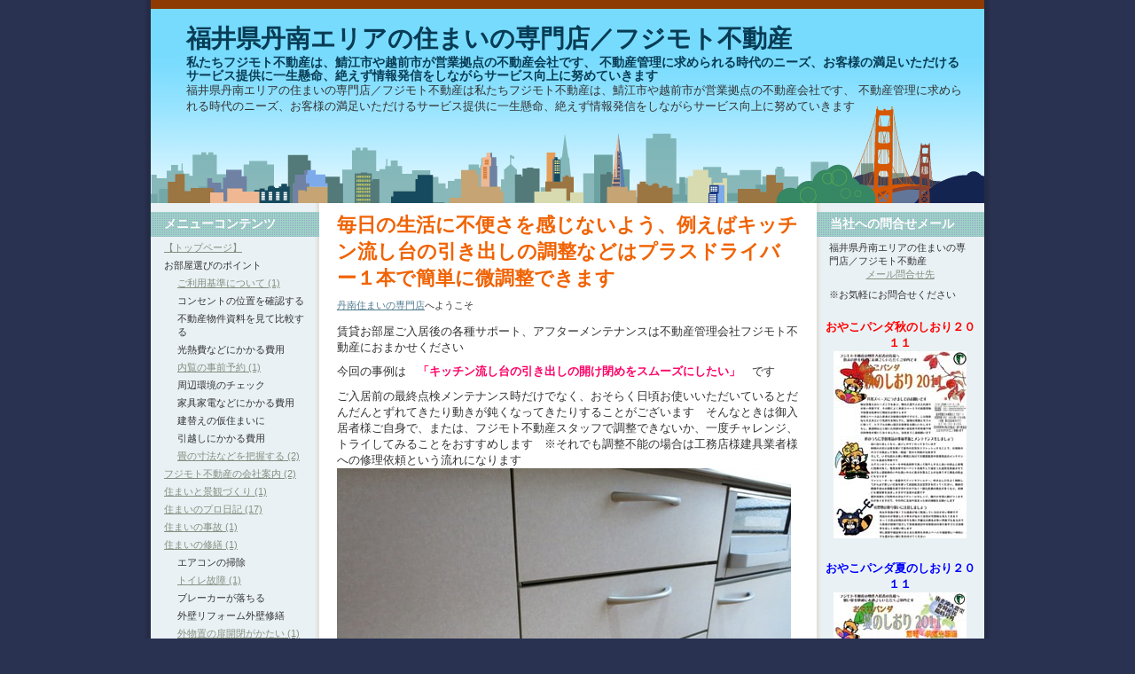

--- FILE ---
content_type: text/html
request_url: http://fujimotofudousan.com/2g8bajpnoe.html
body_size: 50941
content:
<!DOCTYPE html PUBLIC "-//W3C//DTD XHTML 1.0 Transitional//EN"
    "http://www.w3.org/TR/xhtml1/DTD/xhtml1-transitional.dtd">
<html xmlns="http://www.w3.org/1999/xhtml" xml:lang="ja" lang="ja">
<head>
    <meta http-equiv="Content-Type" content="text/html; charset=UTF-8" />
<meta name="generator" content="Movable Type 4.23-ja" />
<link rel="stylesheet" href="http://fujimotofudousan.com/styles.css" type="text/css" />
<link rel="start" href="http://fujimotofudousan.com/" title="Home" />
<link rel="alternate" type="application/atom+xml" title="Recent Entries" href="http://fujimotofudousan.com/atom.xml" />
<script type="text/javascript" src="http://fujimotofudousan.com/mt.js"></script>



<!--グーグルアナリティクスの新タグをはる-->

<script type="text/javascript">

  var _gaq = _gaq || [];
  _gaq.push(['_setAccount', 'UA-27391916-1']);
  _gaq.push(['_trackPageview']);

  (function() {
    var ga = document.createElement('script'); ga.type = 'text/javascript'; ga.async = true;
    ga.src = ('https:' == document.location.protocol ? 'https://ssl' : 'http://www') + '.google-analytics.com/ga.js';
    var s = document.getElementsByTagName('script')[0]; s.parentNode.insertBefore(ga, s);
  })();

</script>
    <link rel="EditURI" type="application/rsd+xml" title="RSD" href="http://fujimotofudousan.com/rsd.xml" />
    <title>福井県丹南エリアの住まいの専門店／フジモト不動産</title>
    <meta name="description" content="フジモト不動産は福井県丹南エリアの住まいの専門店です" />
    <meta name="keywords" content="フジモト不動産,住まいの専門店,丹南,鯖江市,鯖江,越前市,不動産管理,管理サービス,不動産管理会社" />
</head>
<body id="mt-blog" class="mt-main-index layout-twt">
    <div id="container">
        <div id="container-inner">


            <div id="header">
    <div id="header-inner">
        <div id="header-content">






 <h1 id="header-name">福井県丹南エリアの住まいの専門店／フジモト不動産</h1>
 <h2 id="header-description"><a href="http://fujimotofudousan.com/" accesskey="1">私たちフジモト不動産は、鯖江市や越前市が営業拠点の不動産会社です、
不動産管理に求められる時代のニーズ、お客様の満足いただけるサービス提供に一生懸命、絶えず情報発信をしながらサービス向上に努めていきます</a></h2>
 <p>福井県丹南エリアの住まいの専門店／フジモト不動産は私たちフジモト不動産は、鯖江市や越前市が営業拠点の不動産会社です、
不動産管理に求められる時代のニーズ、お客様の満足いただけるサービス提供に一生懸命、絶えず情報発信をしながらサービス向上に努めていきます</p>





</div>
    </div>
</div>



            <div id="content">
                <div id="content-inner">


                    <div id="alpha">
                        <div id="alpha-inner">

                            
                            <div id="entry-51" class="entry-asset asset hentry">
    <div class="asset-header">
        <h2 class="asset-name entry-title"><a href="http://fujimotofudousan.com/syuzen/hikidashichosei/hikidashichosei.shtml" rel="bookmark">毎日の生活に不便さを感じないよう、例えばキッチン流し台の引き出しの調整などはプラスドライバー１本で簡単に微調整できます</a></h2>
        <div class="asset-meta">
            <span class="byline">
    
                <span class="vcard author"><a class="fn url" href="http://fujimotofudousan.com/">丹南住まいの専門店</a></span>へようこそ    
            </span>

            
            

        </div>
    </div>
    <div class="asset-content entry-content">

        <div class="asset-body">
            <p>賃貸お部屋ご入居後の各種サポート、アフターメンテナンスは不動産管理会社フジモト不動産におまかせください</p> <p>今回の事例は　<span style="color: rgb(255, 0, 102);"><strong>「キッチン流し台の引き出しの開け閉めをスムーズにしたい」</strong></span>　です</p> <p>ご入居前の最終点検メンテナンス時だけでなく、おそらく日頃お使いいただいているとだんだんとずれてきたり動きが鈍くなってきたりすることがございます　そんなときは御入居者様ご自身で、または、フジモト不動産スタッフで調整できないか、一度チャレンジ、トライしてみることをおすすめします　※それでも調整不能の場合は工務店様建具業者様への修理依頼という流れになります<img alt="キッチン流し台収納引き出し調整後" src="http://fujimotofudousan.com/assets_c/2015/10/267-thumb-512x384-99.jpg" width="512" height="384" class="mt-image-none" /></p><p>写真は実際に引き出し調整を行った修理調整後のキッチンです</p><p>４段ある引き出しのうち、１段目と２段目に問題がありました</p><p>症状としては、１段目の引き出しを手前に引き出すと、２段目の引き出しも一緒に手前に出てくる、というものです</p><p>引き出し同士の間隔がせまくなっていたのが原因ですが、おそらく普段使いをしているうちにずれてきたものと思われます</p>
        </div>



        <div class="asset-more-link">
            続きを読む: <a href="http://fujimotofudousan.com/syuzen/hikidashichosei/hikidashichosei.shtml#more" rel="bookmark">毎日の生活に不便さを感じないよう、例えばキッチン流し台の引き出しの調整などはプラスドライバー１本で簡単に微調整できます</a>
        </div>

    </div>
    <div class="asset-footer"></div>
</div>


                            
                            <div id="entry-50" class="entry-asset asset hentry">
    <div class="asset-header">
        <h2 class="asset-name entry-title"><a href="http://fujimotofudousan.com/sumaidiary/josetsugoods.shtml" rel="bookmark">北陸福井の冬季は雪対策の必需品、ママさんダンプやスコップ、車の雪落としなど除雪道具が収納できる賃貸お部屋を選びましょう</a></h2>
        <div class="asset-meta">
            <span class="byline">
    
                <span class="vcard author"><a class="fn url" href="http://fujimotofudousan.com/">丹南住まいの専門店</a></span>へようこそ    
            </span>

            
            

        </div>
    </div>
    <div class="asset-content entry-content">

        <div class="asset-body">
            <p>２０１５年２月１０日（火曜）の朝のフジモト不動産のお店前駐車場の積雪の様子を写真撮影しました</p> <p><img alt="鯖江市東鯖江２丁目フジモト不動産の積雪状況２０１５年２月１０日" src="http://fujimotofudousan.com/assets_c/2015/02/061-thumb-512x384-93.jpg" width="512" height="384" class="mt-image-none" /></p> <p>一晩で２０センチ超の雪が降り積もりました　例年１２月から３月まで雪が降ることがあるため、車のタイヤも冬用のものにはきかえます</p> <p><img alt="鯖江市東鯖江２丁目フジモト不動産の積雪状況２０１５年２月１０日－３" src="http://fujimotofudousan.com/assets_c/2015/02/062-thumb-512x384-97.jpg" width="512" height="384" class="mt-image-none" /></p><p>いつもですと、雪の予報が出たときは、お店駐車場の融雪装置をつけて閉店するのですが、今日は２月、もうすぐ３月、という甘い考えで、大雪警報が出ていましたが、山沿いだけだろう、きっと平野部は大したことはないだろう、と思い、融雪装置は開栓しませんでした　今朝出社しましたら、融雪装置は冷え込んで凍り付いていましたのですぐには作動できませんでしたので、すっかり雪で埋まったお客様用駐車場スペースを社長と交代でママさんダンプで雪かき作業を行いました</p> <p><img alt="鯖江市東鯖江２丁目フジモト不動産の積雪状況２０１５年２月１０日－２" src="http://fujimotofudousan.com/assets_c/2015/02/059-thumb-512x384-95.jpg" width="512" height="384" class="mt-image-none" /></p> <p>雪かき作業には写真にうつっている赤い物体、ママさんダンプが大活躍です　鯖江市内の賃貸お部屋探しのお客様からいただく多い質問にも、冬の除雪体制や、除雪道具やタイヤ保管のできる収納のことなどが聞かれます　<span style="color: rgb(0, 0, 255);"><strong>サンルーム付きのお部屋や駐車場融雪付きのお部屋、外物置付きのお部屋が北陸福井の冬を快適に過ごすことができる重要ポイントであることは間違いありません</strong></span></p> <p><strong>お住まいの賃貸お部屋の除雪は、基本的には、各自除雪道具をご用意いただき、ご自身の駐車スペース周辺や玄関廻りなど雪かきしていただくこととなっておりますので、よろしくお願いいたします</strong></p>
        </div>



    </div>
    <div class="asset-footer"></div>
</div>


                            
                            <div id="entry-49" class="entry-asset asset hentry">
    <div class="asset-header">
        <h2 class="asset-name entry-title"><a href="http://fujimotofudousan.com/sumaidiary/retrostyle.shtml" rel="bookmark">シャンプードレッサーとは異なる存在感は昭和レトロな洗面ボールのある賃貸暮らし、「メゾン石田上」で仮住まいはじめてみませんか</a></h2>
        <div class="asset-meta">
            <span class="byline">
    
                <span class="vcard author"><a class="fn url" href="http://fujimotofudousan.com/">丹南住まいの専門店</a></span>へようこそ    
            </span>

            
            

        </div>
    </div>
    <div class="asset-content entry-content">

        <div class="asset-body">
            <p><img alt="メゾン石田上２０２号の洗面ボール" src="http://fujimotofudousan.com/assets_c/2015/02/253-thumb-512x384-90.jpg" width="512" height="384" class="mt-image-none" /></p><p>こんにちは</p><p>私どもは福井県鯖江市で賃貸不動産の管理仲介業務を主として行っている不動産会社、フジモト不動産です</p><p>昭和５４年から鯖江インター近くの鯖江市東鯖江２丁目にお店を構えて３５年になりますが、今日ご紹介の写真は、平成になる前の昭和６０年代に建築された６世帯の賃貸アパートの一室になります</p><p><strong>手洗い器とむき出し配管、小さい鏡と収納が分離して壁に設置してあるだけのシンプル過ぎるスタイルです</strong></p><p>洗顔や歯磨きなど洗面台で行う日常動作を思い浮かべてみますが、ものが一時的に置けそうにない不安もありますが、なんとなく昭和レトロな雰囲気があり、使用状態も悪くなかったので、今回壁床内装材を貼りかえ工事を行う中でも、あえてもともとあったまま残すことになりました</p>
        </div>



        <div class="asset-more-link">
            続きを読む: <a href="http://fujimotofudousan.com/sumaidiary/retrostyle.shtml#more" rel="bookmark">シャンプードレッサーとは異なる存在感は昭和レトロな洗面ボールのある賃貸暮らし、「メゾン石田上」で仮住まいはじめてみませんか</a>
        </div>

    </div>
    <div class="asset-footer"></div>
</div>


                            
                            <div id="entry-48" class="entry-asset asset hentry">
    <div class="asset-header">
        <h2 class="asset-name entry-title"><a href="http://fujimotofudousan.com/syuzen/sotomonooki/monookimente.shtml" rel="bookmark">冬用タイヤ保管などに使用可能な賃貸お部屋に備付の外物置は、定期的に扉などを動かしたり油差しメンテナンスを行うことをおすすめします</a></h2>
        <div class="asset-meta">
            <span class="byline">
    
                <span class="vcard author"><a class="fn url" href="http://fujimotofudousan.com/">丹南住まいの専門店</a></span>へようこそ    
            </span>

            
            

        </div>
    </div>
    <div class="asset-content entry-content">

        <div class="asset-body">
            <p><span style="color: rgb(204, 0, 0);"><strong>「タイヤ交換をしようと思って、久しぶりに外物置を開けようとしたら、あけにくくて困っています」</strong></span>と管理中の賃貸お部屋にお住まいのお客様からお電話をいただき、業者様に手配する前に状況確認のため、まずは現場確認させていただきました</p> <p><img alt="外物置の扉開閉がかたいときは油差ししてみよう" src="http://fujimotofudousan.com/assets_c/2014/03/238-thumb-512x384-88.jpg" width="512" height="384" class="mt-image-none" /></p><p>折戸タイプの収納扉のその物置は、両手で扉を持ち上げながら動かそうとしてもひっかかりがあり、ガガガ、ゴゴゴ、とものすごい摩擦音がしました</p>
        </div>



        <div class="asset-more-link">
            続きを読む: <a href="http://fujimotofudousan.com/syuzen/sotomonooki/monookimente.shtml#more" rel="bookmark">冬用タイヤ保管などに使用可能な賃貸お部屋に備付の外物置は、定期的に扉などを動かしたり油差しメンテナンスを行うことをおすすめします</a>
        </div>

    </div>
    <div class="asset-footer"></div>
</div>


                            
                            <div id="entry-47" class="entry-asset asset hentry">
    <div class="asset-header">
        <h2 class="asset-name entry-title"><a href="http://fujimotofudousan.com/sumaikuhu/tsupparibou.shtml" rel="bookmark">つっぱり棒を下足箱に活用、傘をちょっとかけたりすることができるのはアイディア、子育てファミリー世帯の賃貸生活にも応用できるステキな発想を見つけました</a></h2>
        <div class="asset-meta">
            <span class="byline">
    
                <span class="vcard author"><a class="fn url" href="http://fujimotofudousan.com/">丹南住まいの専門店</a></span>へようこそ    
            </span>

            
            

        </div>
    </div>
    <div class="asset-content entry-content">

        <div class="asset-body">
            <p><img alt="つっぱり棒で傘保管のサムネール画像" src="http://fujimotofudousan.com/assets_c/2014/01/542-thumb-480x360-83.jpg" width="480" height="360" class="mt-image-none" /></p> <p>お客様宅をご訪問した際、その玄関先にてつっぱり棒のアイディアを見つけました</p>
        </div>



        <div class="asset-more-link">
            続きを読む: <a href="http://fujimotofudousan.com/sumaikuhu/tsupparibou.shtml#more" rel="bookmark">つっぱり棒を下足箱に活用、傘をちょっとかけたりすることができるのはアイディア、子育てファミリー世帯の賃貸生活にも応用できるステキな発想を見つけました</a>
        </div>

    </div>
    <div class="asset-footer"></div>
</div>


                            
                            <div id="entry-46" class="entry-asset asset hentry">
    <div class="asset-header">
        <h2 class="asset-name entry-title"><a href="http://fujimotofudousan.com/sumaichintai/sabaecustomizechintai.shtml" rel="bookmark">季節を問わずニーズの多い鯖江貸家探しのお客様向けに、月々安く借りることができる貸家借家はフジモト不動産のカスタマイズ賃貸をぜひご利用ご活用ください</a></h2>
        <div class="asset-meta">
            <span class="byline">
    
                <span class="vcard author"><a class="fn url" href="http://fujimotofudousan.com/">丹南住まいの専門店</a></span>へようこそ    
            </span>

            
            

        </div>
    </div>
    <div class="asset-content entry-content">

        <div class="asset-body">
            <p><span style="color: rgb(204, 0, 0);"><strong>「空家の管理が大変」「当面使う予定のない所有空家を貸したい」</strong></span>お客様からフジモト不動産に不動産の有効活用についてご相談が入ります</p> <p>人の住まなくなった住宅のお手入れとしては、定期的に窓などを開閉して空気の入れ替えを行ったり、敷地内の庭木のお手入れ、草むしりなどを行うことが挙げられます</p> <p>所有者様によっては、お金はあまりかけずに、つまり、大きな改修リフォーム工事をせずに現状のままで借りていただけるお客様がいらっしゃるととてもうれしい、というお気持ちをお持ちの方もいらっしゃいます</p> <p><span style="background-color: rgb(255, 255, 0);"><strong>現状渡しで借りていただいて、現状のまま解約していただく</strong></span>、という基本的にシンプルな考えに基づいているので、借り希望者様におかれましてもある程度の覚悟が必要になってきます</p> <p>ご入居お引越しまでに一通り生活に支障があるかないかの確認や手配が必要となる可能性もありますし、ご入居後ゆっくり少しずつ自分たちに合った生活空間をつくりあげていくことが好きな方にもおすすめです</p>
        </div>



        <div class="asset-more-link">
            続きを読む: <a href="http://fujimotofudousan.com/sumaichintai/sabaecustomizechintai.shtml#more" rel="bookmark">季節を問わずニーズの多い鯖江貸家探しのお客様向けに、月々安く借りることができる貸家借家はフジモト不動産のカスタマイズ賃貸をぜひご利用ご活用ください</a>
        </div>

    </div>
    <div class="asset-footer"></div>
</div>


                            
                            <div id="entry-45" class="entry-asset asset hentry">
    <div class="asset-header">
        <h2 class="asset-name entry-title"><a href="http://fujimotofudousan.com/fujimotochintainagare/taikyotejyun/keiyakukaiyakutetsuzuki.shtml" rel="bookmark">賃貸お部屋を退去したい解約したい場合の諸手続き注意事項はお手元に保管されています建物賃貸借契約書等をご覧いただき、不動産賃貸管理会社フジモト不動産まで遅くともお引越し日の１ヶ月前までにご連絡ご通知ください</a></h2>
        <div class="asset-meta">
            <span class="byline">
    
                <span class="vcard author"><a class="fn url" href="http://fujimotofudousan.com/">丹南住まいの専門店</a></span>へようこそ    
            </span>

            
            

        </div>
    </div>
    <div class="asset-content entry-content">

        <div class="asset-body">
            <p>フジモト不動産管理の賃貸物件をご利用くださいましてまことにありがとうございます</p> <p><span style="color: rgb(0, 0, 255);"><strong>解約手続きについて手順および注意事項をまとめましたのでご覧ください</strong></span><br /> なお、ご入居者様に契約時にお渡ししております建物賃貸借契約書および住まいのしおりを改めてご参照くださいますようよろしくお願いいたします</p> <p><strong>契約中の賃貸お部屋を退去する場合</strong>は、<span style="color: rgb(255, 0, 0);"><strong>退去予定日の遅くとも１ヶ月前までに</strong></span>解約通知をフジモト不動産に<span style="color: rgb(255, 0, 0);"><strong>はがきや封書などの文書で連絡</strong></span>してください（なお、文書提出した旨の電話連絡なども合わせていただけますとスムーズです</p> <table width="512" border="0" cellpadding="1" cellspacing="1">     <tbody>         <tr>             <td rowspan="2"><img alt="" src="http://fujimotofudousan.com/oshiete.jpg" width="200" height="100" class="mt-image-none" /></td>             <td rowspan="2"><p><span style="color: rgb(204, 0, 0);"><strong>現在入居している賃貸お部屋の引越しを考えています</strong></span></p>             <p><span style="color: rgb(204, 0, 0);"><strong>退去解約に関する手続きを教えてください</strong></span></p></td>         </tr>         <tr>         </tr>     </tbody> </table><p>お引越し予定が決まりましたら、速やかにフジモト不動産までまずはお電話ください</p>
        </div>



        <div class="asset-more-link">
            続きを読む: <a href="http://fujimotofudousan.com/fujimotochintainagare/taikyotejyun/keiyakukaiyakutetsuzuki.shtml#more" rel="bookmark">賃貸お部屋を退去したい解約したい場合の諸手続き注意事項はお手元に保管されています建物賃貸借契約書等をご覧いただき、不動産賃貸管理会社フジモト不動産まで遅くともお引越し日の１ヶ月前までにご連絡ご通知ください</a>
        </div>

    </div>
    <div class="asset-footer"></div>
</div>


                            
                            <div id="entry-44" class="entry-asset asset hentry">
    <div class="asset-header">
        <h2 class="asset-name entry-title"><a href="http://fujimotofudousan.com/sumaidiary/waternigoru.shtml" rel="bookmark">アパートお部屋にて蛇口から出る水が濁っていたり赤水が出る場合は上水道洗管作業によることが考えられますのでしばらく水を出して流していると濁り解消されることが多いようです</a></h2>
        <div class="asset-meta">
            <span class="byline">
    
                <span class="vcard author"><a class="fn url" href="http://fujimotofudousan.com/">丹南住まいの専門店</a></span>へようこそ    
            </span>

            
            

        </div>
    </div>
    <div class="asset-content entry-content">

        <div class="asset-body">
            <p><span style="color: rgb(204, 0, 0);"><strong>「昨晩と今朝、水道の水がにごっているのですが」</strong></span>とフジモト不動産管理の賃貸お部屋にお住まいのお客様からお問合せのお電話をいただきました　お問合せありがとうございます</p>
<p>近隣で火災等の消火活動があった場合や融雪等、大量に水が使用された場合のほか、上水道洗管作業により生じることも考えられました</p>
<p>鯖江市役所上水道課のホームページを確認しましたところ、上水道洗管作業のお知らせがあり、お客様の申し出られた日時と同時期に洗管作業実施していることが分かりました</p>
<p>以下、上水道洗管作業のお知らせを一部抜粋してご紹介いたします</p>
<blockquote>
<p>衛生的でおいしい水をお届けできるよう例年行っております洗管作業を、下記日程で実施しますのでご協力をお願いします</p>
<p>実施日の作業中から翌日にかけて、赤水・濁水等が出ることがありますのでご注意ください（断水はしません）</p>
<p>受水槽を設けて給水を受けている人は、バルブを閉めるなどして、受水槽に赤水・濁水が入らないようご注意ください</p>
<p>洗管作業予定時間は午後１１時から翌日の午前４時頃までです</p>
</blockquote>

        </div>



        <div class="asset-more-link">
            続きを読む: <a href="http://fujimotofudousan.com/sumaidiary/waternigoru.shtml#more" rel="bookmark">アパートお部屋にて蛇口から出る水が濁っていたり赤水が出る場合は上水道洗管作業によることが考えられますのでしばらく水を出して流していると濁り解消されることが多いようです</a>
        </div>

    </div>
    <div class="asset-footer"></div>
</div>


                            
                            <div id="entry-43" class="entry-asset asset hentry">
    <div class="asset-header">
        <h2 class="asset-name entry-title"><a href="http://fujimotofudousan.com/sumaidiary/airconchange.shtml" rel="bookmark">エアコンが効かない場合は不動産管理会社フジモト不動産までご連絡ください、修理修繕にて対応させていただき修理不能の場合は交換手配となります</a></h2>
        <div class="asset-meta">
            <span class="byline">
    
                <span class="vcard author"><a class="fn url" href="http://fujimotofudousan.com/">丹南住まいの専門店</a></span>へようこそ    
            </span>

            
            

        </div>
    </div>
    <div class="asset-content entry-content">

        <div class="asset-body">
            <p><strong>アパートの部屋についているエアコンを新しいものに取り替えてほしい</strong>、と入居希望のお客様また現に入居中のお客様からお問い合わせを受けることがあります</p><p>電気料金のことや省エネのこと、シーズンごとにそうじお手入れを行っているけれど効きが悪い感じがする、といったお話をいただくことがあります</p>
        </div>



        <div class="asset-more-link">
            続きを読む: <a href="http://fujimotofudousan.com/sumaidiary/airconchange.shtml#more" rel="bookmark">エアコンが効かない場合は不動産管理会社フジモト不動産までご連絡ください、修理修繕にて対応させていただき修理不能の場合は交換手配となります</a>
        </div>

    </div>
    <div class="asset-footer"></div>
</div>


                            
                            <div id="entry-41" class="entry-asset asset hentry">
    <div class="asset-header">
        <h2 class="asset-name entry-title"><a href="http://fujimotofudousan.com/sumaidiary/futonassyuku.shtml" rel="bookmark">人生初めてふとん圧縮袋を使用し悪戦苦闘の末、チャック締めに便利なスライダーを使って効率よく収納作業完了した今回の衣替えシーズンです</a></h2>
        <div class="asset-meta">
            <span class="byline">
    
                <span class="vcard author"><a class="fn url" href="http://fujimotofudousan.com/">丹南住まいの専門店</a></span>へようこそ    
            </span>

            
            

        </div>
    </div>
    <div class="asset-content entry-content">

        <div class="asset-body">
            <p>衣替えシーズンが到来し、普段使わない夏物ふとん類と座布団を押入れに片付けました</p> <p><img alt="スライダーを使ってふとん圧縮袋のチャック締めが簡単作業になりました" src="http://fujimotofudousan.com/assets_c/2012/10/IMG_5006-thumb-512x384-79.jpg" width="512" height="384" class="mt-image-none" /></p> <p>ふとん圧縮袋は実は初めて使いましたが、二重のチャック締めには大変苦労しました　使い古しのもののほかに新しく買ってきたふとん圧縮袋には、スライダーと呼ばれる便利なグッズがついていました　スライダーを使うとチャック締めが簡単で女性ひとりでも充分スピーディに作業をすすめることができました</p> <p><img alt="ふとん圧縮袋使用に強い味方スライダー" src="http://fujimotofudousan.com/assets_c/2012/10/IMG_5005-thumb-512x384-81.jpg" width="512" height="384" class="mt-image-none" /></p> <p>ちょうど雰囲気でいうと、固くてぶあつい柑橘系の皮むきについてくるひよこの形をしたプラスチックのカッターナイフ、ひよこのくちばしで皮に切り込みを入れるもの似ているように感じました</p><p>住まいに関するいろいろなこと、試行錯誤しながらシンプルに楽しく居心地のよい空間にしていきたいですね&nbsp;</p>
        </div>



        <div class="asset-more-link">
            続きを読む: <a href="http://fujimotofudousan.com/sumaidiary/futonassyuku.shtml#more" rel="bookmark">人生初めてふとん圧縮袋を使用し悪戦苦闘の末、チャック締めに便利なスライダーを使って効率よく収納作業完了した今回の衣替えシーズンです</a>
        </div>

    </div>
    <div class="asset-footer"></div>
</div>




                            <div class="content-nav">
                                <a href="http://fujimotofudousan.com/archives.html">アーカイブ</a>
                            </div>


                        </div>
                    </div>


                    <div id="beta">
    <div id="beta-inner">


    
    <!--カテゴリモジュールをメニューコンテンツとして利用します-->

<div class="widget-archive widget-archive-category widget">
    <h3 class="widget-header">メニューコンテンツ</h3>
    <div class="widget-content"><a href="http://fujimotofudousan.com/">【トップページ】</a><br />
    
        
        <ul class="widget-list">
        
        
            <li class="widget-list-item">お部屋選びのポイント
        
        
        
        <ul class="widget-list">
        
        
            <li class="widget-list-item"><a href="http://fujimotofudousan.com/point/occupancystandards/" title="フジモト不動産ホームページ掲載物件のご利用にあたりお読みください">ご利用基準について (1)</a>
        
        
            </li>
        
    
        
        
            <li class="widget-list-item">コンセントの位置を確認する
        
        
            </li>
        
    
        
        
            <li class="widget-list-item">不動産物件資料を見て比較する
        
        
            </li>
        
    
        
        
            <li class="widget-list-item">光熱費などにかかる費用
        
        
            </li>
        
    
        
        
            <li class="widget-list-item"><a href="http://fujimotofudousan.com/point/nairanyoyaku/" title="希望物件の内覧には事前予約が便利です">内覧の事前予約 (1)</a>
        
        
            </li>
        
    
        
        
            <li class="widget-list-item">周辺環境のチェック
        
        
            </li>
        
    
        
        
            <li class="widget-list-item">家具家電などにかかる費用
        
        
            </li>
        
    
        
        
            <li class="widget-list-item">建替えの仮住まいに
        
        
            </li>
        
    
        
        
            <li class="widget-list-item">引越しにかかる費用
        
        
            </li>
        
    
        
        
            <li class="widget-list-item"><a href="http://fujimotofudousan.com/point/size/" title="畳や窓などの寸法をはかりましょう">畳の寸法などを把握する (2)</a>
        
        
            </li>
        
        </ul>
        
    
            </li>
        
    
        
        
            <li class="widget-list-item"><a href="http://fujimotofudousan.com/aboutus/" title="フジモト不動産の会社案内">フジモト不動産の会社案内 (2)</a>
        
        
            </li>
        
    
        
        
            <li class="widget-list-item"><a href="http://fujimotofudousan.com/sumaikeikan/" title="さばえ菜花など地域の景観づくりや後世に残していきたいさばえ風景などをご紹介します">住まいと景観づくり (1)</a>
        
        
            </li>
        
    
        
        
            <li class="widget-list-item"><a href="http://fujimotofudousan.com/sumaidiary/" title="フジモト不動産スタッフが住まいについて語ります">住まいのプロ日記 (17)</a>
        
        
            </li>
        
    
        
        
            <li class="widget-list-item"><a href="http://fujimotofudousan.com/jikoboushi/" title="住まいの事故事例と安心安全を考える">住まいの事故 (1)</a>
        
        
            </li>
        
    
        
        
            <li class="widget-list-item"><a href="http://fujimotofudousan.com/syuzen/" title="住まいの修繕事例を紹介します">住まいの修繕 (1)</a>
        
        
        
        <ul class="widget-list">
        
        
            <li class="widget-list-item">エアコンの掃除
        
        
            </li>
        
    
        
        
            <li class="widget-list-item"><a href="http://fujimotofudousan.com/syuzen/wc/" title="トイレの水が止まらない、トイレの水の流れが悪いなど故障かなと思われる事例をご紹介します">トイレ故障 (1)</a>
        
        
            </li>
        
    
        
        
            <li class="widget-list-item">ブレーカーが落ちる
        
        
            </li>
        
    
        
        
            <li class="widget-list-item">外壁リフォーム外壁修繕
        
        
            </li>
        
    
        
        
            <li class="widget-list-item"><a href="http://fujimotofudousan.com/syuzen/sotomonooki/" title="ご入居中の賃貸お部屋に備付の外物置はときどき油差しを行いましょう">外物置の扉開閉がかたい (1)</a>
        
        
            </li>
        
    
        
        
            <li class="widget-list-item"><a href="http://fujimotofudousan.com/syuzen/hikidashichosei/">引き出しの調整 (1)</a>
        
        
            </li>
        
    
        
        
            <li class="widget-list-item"><a href="http://fujimotofudousan.com/syuzen/water/" title="水道の水が濁る、赤水が出る場合は上水道洗管作業によることがあります">水がにごる (1)</a>
        
        
            </li>
        
    
        
        
            <li class="widget-list-item">消火器の点検
        
        
            </li>
        
    
        
        
            <li class="widget-list-item"><a href="http://fujimotofudousan.com/syuzen/keyerror/" title="玄関の鍵が回りにくい場合は">玄関鍵が回りにくい (1)</a>
        
        
            </li>
        
        </ul>
        
    
            </li>
        
    
        
        
            <li class="widget-list-item">住まいの税金
        
        
        
        <ul class="widget-list">
        
        
            <li class="widget-list-item">固定資産税
        
        
            </li>
        
        </ul>
        
    
            </li>
        
    
        
        
            <li class="widget-list-item"><a href="http://fujimotofudousan.com/toriatsukaisetumei/" title="住まいの付帯設備は取扱説明書の通り正しく使用してください">住まいの設備の使い方 (1)</a>
        
        
            </li>
        
    
        
        
            <li class="widget-list-item"><a href="http://fujimotofudousan.com/bousai/" title="鯖江市で安心安全な暮らしに関する情報をお知らせします">住まいの防災 (1)</a>
        
        
            </li>
        
    
        
        
            <li class="widget-list-item"><a href="http://fujimotofudousan.com/sumaichintai/" title="一戸建ての空家を貸したい場合の諸手続きについてフジモト不動産に相談ください">住まい家を貸したい (3)</a>
        
        
            </li>
        
    
        
        
            <li class="widget-list-item"><a href="http://fujimotofudousan.com/sumaikuhu/" title="ちょっとしたひと工夫で快適賃貸ライフの事例ご紹介">住まい暮らしの工夫 (2)</a>
        
        
            </li>
        
    
        
        
            <li class="widget-list-item">共同生活のルール
        
        
        
        <ul class="widget-list">
        
        
            <li class="widget-list-item"><a href="http://fujimotofudousan.com/chintairule/pandashiori/" title="住まいに関するお知らせ">おやこパンダ季節のしおり (3)</a>
        
        
            </li>
        
    
        
        
            <li class="widget-list-item"><a href="http://fujimotofudousan.com/chintairule/gomidashi/" title="ゴミの出し方についての決まりなどの紹介です">ゴミの出し方について (2)</a>
        
        
            </li>
        
    
        
        
            <li class="widget-list-item"><a href="http://fujimotofudousan.com/chintairule/kyouyoubu/" title="共用部分の使用ルール">共用部分の使用について (1)</a>
        
        
            </li>
        
    
        
        
            <li class="widget-list-item"><a href="http://fujimotofudousan.com/chintairule/mudanparking/" title="違法駐車や無断駐車について">無断駐車について (1)</a>
        
        
            </li>
        
    
        
        
            <li class="widget-list-item"><a href="http://fujimotofudousan.com/chintairule/ketsurokabi/" title="結露は、こまめな換気で防止することができます">結露やカビの防止について (1)</a>
        
        
            </li>
        
    
        
        
            <li class="widget-list-item">騒音について
        
        
            </li>
        
        </ul>
        
    
            </li>
        
    
        
        
            <li class="widget-list-item"><a href="http://fujimotofudousan.com/tochibaibai/" title="土地の売買取引に関すること">土地売買のこと (1)</a>
        
        
            </li>
        
    
        
        
            <li class="widget-list-item"><a href="http://fujimotofudousan.com/lifekaden/" title="一人暮らしや二人暮らしに最適な家電のある暮らしをご提案いたします">暮らしの家電 (1)</a>
        
        
            </li>
        
    
        
        
            <li class="widget-list-item">賃貸入居更新解約の流れ
        
        
        
        <ul class="widget-list">
        
        
            <li class="widget-list-item"><a href="http://fujimotofudousan.com/fujimotochintainagare/taikyotejyun/" title="退去時の手順および注意事項をご覧ください">賃貸お部屋退去時の手順および注意事項 (1)</a>
        
        
            </li>
        
        </ul>
        
    
            </li>
        
        </ul>
        
    
    </div>
</div>

<table border="0" cellspacing="1" cellpadding="1" width="180" align="center">
    <tbody>
        <tr>
            <td style="text-align: center"><span style="color: #ff0000"><strong>「物件磨き」に命かけてます</strong></span></td>
        </tr>
        <tr>
            <td><a href="http://maintenance.sabaechintaibaibai.com/"><img class="mt-image-none" alt="maintenanse.jpgのサムネール画像" width="180" height="90" src="http://fujimotofudousan.com/assets_c/2011/06/maintenanse-thumb-180x90-38.jpg" /></a></td>
        </tr>
    </tbody>
</table>
 


    </div>
</div>



    
<div id="gamma">
    <div id="gamma-inner">
    <div class="widget-search widget">
 <h3 class="widget-header">当社への問合せメール</h3>
 <div class="widget-content">
福井県丹南エリアの住まいの専門店／フジモト不動産<br />
<p align="center"><a href="http://sabaechintaibaibai.com/mail/">メール問合せ先</a></p>
※お気軽にお問合せください
 </div>
</div>  <table border="0" cellspacing="1" cellpadding="1" width="180" align="center">
    <tbody>
        <tr>
            <td style="text-align: center"><span style="color: #ff0000"><strong>おやこパンダ秋のしおり２０１１</strong></span></td>
        </tr>
        <tr>
            <td style="text-align: center">

<a href="http://fujimotofudousan.com/chintairule/pandashiori/akishiori2011.shtml"><img class="mt-image-none" alt="おやこパンダ秋のしおり２０１１" width="150" height="211" src="http://fujimotofudousan.com/Bunnerpandaakinoshiori.jpg" /></a>
</td>
        </tr>
            </tbody>
</table>
<p>&nbsp;</p> 






 <table border="0" cellspacing="1" cellpadding="1" width="180" align="center">
    <tbody>
        <tr>
            <td style="text-align: center"><span style="color: #0000ff"><strong>おやこパンダ夏のしおり２０１１</strong></span></td>
        </tr>
        <tr>
            <td style="text-align: center"><a href="http://fujimotofudousan.com/chintairule/pandashiori/summer2shiori2011.shtml"><img class="mt-image-none" alt="" width="150" height="212" src="http://fujimotofudousan.com/bannersummermini2.jpg" /></a></td>
        </tr>
        <tr>
            <td style="text-align: center"><span style="color: #000080"><strong>節電・快適空調編</strong></span></td>
        </tr>
    </tbody>
</table>
<p>&nbsp;</p> <!-- start TweetsWind code -->
<iframe     scrolling="no" frameborder="0" id="twitterWindIframe"     style="width:180px;height:400px; border:none;"     src="http://www.tweetswind.com/show?option=%7B%22isOnlyMe%22%3A%20%22true%22%2C%20%22twitterwind_frame_width%22%3A%20%22180%22%2C%20%22twitterwind_frame_height%22%3A%20%22400%22%2C%20%22twitterwind_frame_border%22%3A%20%22none%22%2C%20%22twitterwind_frame_border_color%22%3A%20%22C0DEED%22%2C%20%22twitterwind_base_font_size%22%3A%20%2212%22%2C%20%22twitterwind_logoimage%22%3A%20%22blueonwhite%22%2C%20%22twitterwind_username%22%3A%20%22on%22%2C%20%22twitterwind_username_bgcolor%22%3A%20%22FFFFFF%22%2C%20%22twitterwind_username_color%22%3A%20%22333333%22%2C%20%22twitterwind_username_follow%22%3A%20%22on%22%2C%20%22twitterwind_max_length%22%3A%20%2239%22%2C%20%22twitterwind_logo_bgcolor%22%3A%20%22FFFFFF%22%2C%20%22twitterwind_twit%22%3A%20%22on%22%2C%20%22twitterwind_twit_scroll_color%22%3A%20%22C0DEED%22%2C%20%22twitterwind_twit_scroll_bg_color%22%3A%20%22FFFFFF%22%2C%20%22twitterwind_twit_bgcolor%22%3A%20%22FFFFFF%22%2C%20%22twitterwind_twit_color%22%3A%20%22333333%22%2C%20%22twitterwind_twit_link_color%22%3A%20%220084B4%22%2C%20%22twitterwind_opacity%22%3A%20%22off%22%2C%20%22twitterwind_follower%22%3A%20%22none%22%2C%20%22twitterwind_follower_bgcolor%22%3A%20%22FFFFFF%22%2C%20%22usn%22%3A%20%2251903%22%7D"     > </iframe>
<!--利用規約に従ってページ内に必ずリンクを表示してください-->
<div style="font-size:12px; text-align:right; width:180px"><a target="_blank" href="http://www.tweetswind.com">TweetsWind</a></div> 
<!-- end TweetsWind code -->
<div class="widget-tag-cloud widget">
    <h3 class="widget-header">タグクラウド</h3>
    <div class="widget-content">
        <ul>
    
            <li class="rank-10"><a href="javascript:void(0)" onclick="location.href='http://fujimotofudousan.com/blog/mt-search.cgi?blog_id=1&amp;tag=%E3%81%8A%E3%82%84%E3%81%93%E3%83%91%E3%83%B3%E3%83%80%E5%AD%A3%E7%AF%80%E3%81%AE%E3%81%97%E3%81%8A%E3%82%8A&amp;limit=20';return false;" rel="tag">おやこパンダ季節のしおり</a></li>
    
            <li class="rank-10"><a href="javascript:void(0)" onclick="location.href='http://fujimotofudousan.com/blog/mt-search.cgi?blog_id=1&amp;tag=%E3%81%94%E3%81%BF%E8%A2%8B&amp;limit=20';return false;" rel="tag">ごみ袋</a></li>
    
            <li class="rank-10"><a href="javascript:void(0)" onclick="location.href='http://fujimotofudousan.com/blog/mt-search.cgi?blog_id=1&amp;tag=%E3%81%A4%E3%81%A3%E3%81%B1%E3%82%8A%E6%A3%92&amp;limit=20';return false;" rel="tag">つっぱり棒</a></li>
    
            <li class="rank-10"><a href="javascript:void(0)" onclick="location.href='http://fujimotofudousan.com/blog/mt-search.cgi?blog_id=1&amp;tag=%E3%81%B5%E3%81%A8%E3%82%93%E5%9C%A7%E7%B8%AE&amp;limit=20';return false;" rel="tag">ふとん圧縮</a></li>
    
            <li class="rank-10"><a href="javascript:void(0)" onclick="location.href='http://fujimotofudousan.com/blog/mt-search.cgi?blog_id=1&amp;tag=%E3%82%A8%E3%82%A2%E3%82%B3%E3%83%B3%E4%BA%A4%E6%8F%9B&amp;limit=20';return false;" rel="tag">エアコン交換</a></li>
    
            <li class="rank-10"><a href="javascript:void(0)" onclick="location.href='http://fujimotofudousan.com/blog/mt-search.cgi?blog_id=1&amp;tag=%E3%82%AB%E3%82%B9%E3%82%BF%E3%83%9E%E3%82%A4%E3%82%BA%E8%B3%83%E8%B2%B8&amp;limit=20';return false;" rel="tag">カスタマイズ賃貸</a></li>
    
            <li class="rank-10"><a href="javascript:void(0)" onclick="location.href='http://fujimotofudousan.com/blog/mt-search.cgi?blog_id=1&amp;tag=%E3%82%AC%E3%82%B9%E3%82%B3%E3%83%B3%E3%83%AD&amp;limit=20';return false;" rel="tag">ガスコンロ</a></li>
    
            <li class="rank-10"><a href="javascript:void(0)" onclick="location.href='http://fujimotofudousan.com/blog/mt-search.cgi?blog_id=1&amp;tag=%E3%82%BF%E3%82%A4%E3%83%A4%E4%BF%9D%E7%AE%A1&amp;limit=20';return false;" rel="tag">タイヤ保管</a></li>
    
            <li class="rank-10"><a href="javascript:void(0)" onclick="location.href='http://fujimotofudousan.com/blog/mt-search.cgi?blog_id=1&amp;tag=%E3%83%88%E3%82%A4%E3%83%AC&amp;limit=20';return false;" rel="tag">トイレ</a></li>
    
            <li class="rank-10"><a href="javascript:void(0)" onclick="location.href='http://fujimotofudousan.com/blog/mt-search.cgi?blog_id=1&amp;tag=%E3%83%95%E3%82%B8%E3%83%A2%E3%83%88%E4%B8%8D%E5%8B%95%E7%94%A3&amp;limit=20';return false;" rel="tag">フジモト不動産</a></li>
    
            <li class="rank-10"><a href="javascript:void(0)" onclick="location.href='http://fujimotofudousan.com/blog/mt-search.cgi?blog_id=1&amp;tag=%E3%83%9B%E3%83%BC%E3%83%A0%E3%83%9A%E3%83%BC%E3%82%B8%E9%81%8B%E5%96%B6&amp;limit=20';return false;" rel="tag">ホームページ運営</a></li>
    
            <li class="rank-10"><a href="javascript:void(0)" onclick="location.href='http://fujimotofudousan.com/blog/mt-search.cgi?blog_id=1&amp;tag=%E3%83%9C%E3%83%AB%E3%83%88&amp;limit=20';return false;" rel="tag">ボルト</a></li>
    
            <li class="rank-10"><a href="javascript:void(0)" onclick="location.href='http://fujimotofudousan.com/blog/mt-search.cgi?blog_id=1&amp;tag=%E3%83%AC%E3%83%88%E3%83%AD&amp;limit=20';return false;" rel="tag">レトロ</a></li>
    
            <li class="rank-10"><a href="javascript:void(0)" onclick="location.href='http://fujimotofudousan.com/blog/mt-search.cgi?blog_id=1&amp;tag=%E4%B8%8D%E5%8B%95%E7%94%A3%E7%AE%A1%E7%90%86%E5%A7%94%E8%A8%97%E5%A5%91%E7%B4%84%E6%9B%B8&amp;limit=20';return false;" rel="tag">不動産管理委託契約書</a></li>
    
            <li class="rank-10"><a href="javascript:void(0)" onclick="location.href='http://fujimotofudousan.com/blog/mt-search.cgi?blog_id=1&amp;tag=%E5%85%A5%E5%B1%85%E5%9F%BA%E6%BA%96&amp;limit=20';return false;" rel="tag">入居基準</a></li>
    
            <li class="rank-10"><a href="javascript:void(0)" onclick="location.href='http://fujimotofudousan.com/blog/mt-search.cgi?blog_id=1&amp;tag=%E5%85%B1%E7%94%A8%E9%83%A8%E5%88%86&amp;limit=20';return false;" rel="tag">共用部分</a></li>
    
            <li class="rank-1"><a href="javascript:void(0)" onclick="location.href='http://fujimotofudousan.com/blog/mt-search.cgi?blog_id=1&amp;tag=%E5%86%85%E8%A6%A7%E4%BA%88%E7%B4%84&amp;limit=20';return false;" rel="tag">内覧予約</a></li>
    
            <li class="rank-10"><a href="javascript:void(0)" onclick="location.href='http://fujimotofudousan.com/blog/mt-search.cgi?blog_id=1&amp;tag=%E5%A4%8F%E3%81%AE%E3%81%97%E3%81%8A%E3%82%8A&amp;limit=20';return false;" rel="tag">夏のしおり</a></li>
    
            <li class="rank-10"><a href="javascript:void(0)" onclick="location.href='http://fujimotofudousan.com/blog/mt-search.cgi?blog_id=1&amp;tag=%E5%A4%96%E7%89%A9%E7%BD%AE%E3%83%A1%E3%83%B3%E3%83%86%E3%83%8A%E3%83%B3%E3%82%B9&amp;limit=20';return false;" rel="tag">外物置メンテナンス</a></li>
    
            <li class="rank-10"><a href="javascript:void(0)" onclick="location.href='http://fujimotofudousan.com/blog/mt-search.cgi?blog_id=1&amp;tag=%E5%A4%96%E7%89%A9%E7%BD%AE%E5%AF%B8%E6%B3%95&amp;limit=20';return false;" rel="tag">外物置寸法</a></li>
    
        </ul>
    </div>
</div>

    </div>
</div>




                </div>
            </div>


            <div id="footer">
    <div id="footer-inner">
        <div id="footer-content">
            <div class="widget-powered widget">
                <div class="widget-content">
<!--ホームページ下部のフッターここから-->
<p align="right">

Copyright 福井県丹南エリアの住まいの専門店は<a href="http://sabaechintaibaibai.com/">フジモト不動産</a><br />
〒９１６‐００４１　福井県鯖江市東鯖江２丁目７番５号<br />
電話番号／０７７８‐５２‐６１０５<br />
ファクシミリ／０７７８‐５３‐０２４６<br />
<a href="http://sabaechintaibaibai.com/mail">お問合せメールフォーム</a>をご利用いただきますと便利です<br />
</p>
<!--ホームページ下部のフッターここまで-->


                </div>
            </div>

        </div>
    </div>
</div>

<!--アシアトログのタグここから-->
<img src="http://fujimotofudousan.com/count/dayx.cgi?gif" alt="count" width="1" />





<script type="text/javascript">
<!--
document.write("<img src='http://fujimotofudousan.com/cgi-bin/access/accimg.cgi?id=http://fujimotofudousan.com/&amp;img=1&amp;scr=", screen.width, "x", screen.height, "x", screen.colorDepth, "&amp;ref=", escape(parent.document.referrer), "' border=0 width=1 height=1>");
//-->
</script>
<noscript>
<img src="http://fujimotofudousan.com/cgi-bin/access/accimg.cgi?id=http://fujimotofudousan.com/&amp;img=1&amp;ref=noScript" alt="access" width="1" />
</noscript>




<!--アシアトログのタグここまで、この下にグーグルアナリティクスのタグを貼る-->




        </div>
    </div>
</body>
</html>


--- FILE ---
content_type: text/css
request_url: http://fujimotofudousan.com/styles.css
body_size: 229
content:
/* This is the StyleCatcher theme addition. Do not remove this block. */
@import url(/blog/mt-static/themes-base/blog.css);
@import url(/blog/mt-static/support/themes/cityscape-sf/cityscape-sf.css);
/* end StyleCatcher imports */

--- FILE ---
content_type: text/css
request_url: http://fujimotofudousan.com/blog/mt-static/support/themes/cityscape-sf/cityscape-sf.css
body_size: 7276
content:
/* Vox Theme for Movable Type ============================================= */

/* 
name: Cityscape SF  
designer: Tiffany Chow  
designer_url: http://tiffany.vox.com/ 
layouts: layout-wtt, layout-twt, layout-wt, layout-tw
*/


/* Default ---------------------------------------------------------------- */

/* Global */

body {
    font: normal 13px arial, helvetica, hirakakupro-w3, osaka, "ms pgothic", sans-serif;
}


/* Header */

#header {
    border-top-width: 10px;
    border-top-style: solid;
}

#header-inner {
    position: relative;
}

#header-name {
    margin: 0 0 5px;
    line-height: 1;
}

#header-description {
    margin: 0;
    font-size: 14px;
    line-height: 1.125;
}

#header a {
    text-decoration: none;
}

#header a:hover {
    text-decoration: underline;
}


/* Content */

.asset-name {
    font-size: 22px;
    font-weight: bold;
}

.asset-name a {
    text-decoration: none;
}

.asset-name a:hover {
    text-decoration: underline;
}

.asset-content {
    margin: 5px 0;
}

.asset-more-link {
    font-weight: bold;
}

.asset-footer {
    margin-top: 10px;
    border-top-width: 1px;
    border-top-style: solid;
    padding-top: 5px;
    font-weight: normal;
}

.asset-footer a,
.comment-footer a {
    font-weight: normal;
}

.content-nav {
    margin: 5px 0 10px;
}

.archive-title {
    margin: 5px 0 30px;
    font-size: 26px;
    font-weight: bold;
}

.trackbacks-info,
.trackback-content,
.comment-content,
.comments-open-content,
.comments-closed {
    margin: 5px 0;
}

.widget-header,
.trackbacks-header,
.comments-header,
.comments-open-header,
.archive-header,
.search-form-header,
.search-results-header {
    margin: 0;
    padding: 5px 0;
    font-size: 18px;
    font-weight: bold;
}

.search-results-header {
    margin-bottom: .25em;
}


/* Footer */

#header-inner {
    position: relative;
}

#footer-content,
#footer-content a {
    color: #fff;
}


/* Utility */

.widget-header,
.trackbacks-header,
.comments-header,
.comments-open-header,
.archive-header,
.search-form-header,
.search-results-header {
    /* ie win (5, 5.5, 6) bugfix */
    p\osition: relative;
    width: 100%;
    w\idth: auto;
}

.asset-more-link,
.asset-footer,
.comment-footer,
.trackback-footer,
.typelist-thumbnailed {
    font-size: 11px;
}


/* Global ----------------------------------------------------------------- */

body {
    color: #333;  
    font-family: "trebuchet ms", arial, "hirakakupro-w3", osaka, "ms pgothic", sans-serif;   
    background: #293251 url(body.gif) repeat-y  top center; 
}

a {
    color: #517c8f; 
}

a:hover {
    text-decoration: none;
}


/* Layout ----------------------------------------------------------------- */

#container-inner,
#content {
    background-color: #fff;
}

#header-inner, #content-inner, #footer-inner {
    padding-top: 0;
    padding-bottom: 0;
}

#beta-inner, #gamma-inner {
    padding-right: 0;
    padding-left: 0;
}


/* Header ----------------------------------------------------------------- */

#header { 
    border-color: #8e3b03;  
    background: #77dbfe url(header.png) no-repeat left bottom; 
}

#header a {
    color: #083c54;
    font-weight: bold;
}

#header-content {
    margin: 20px 0 100px 20px;
}

#header-name {
    color: #083c54;  
    font-family: "century gothic", futura, arial, helvetica, "hirakakupro-w3", osaka, "ms pgothic", sans-serif; 
    font-size: 28px;
    font-weight: bold;
}

#header-description {
    color: #083c54;  
    font-family: "century gothic", futura, arial, helvetica, "hirakakupro-w3", osaka, "ms pgothic", sans-serif;  
    font-weight: bold; 
}


/* Content ---------------------------------------------------------------- */

.asset-name,
.comments-header,
.comments-open-header,
.trackbacks-header,
.archive-title
.archive-header,
.search-form-header,
.search-results-header {
    font-family: "century gothic", futura, arial, helvetica, "hirakakupro-w3", osaka, "ms pgothic", sans-serif;
} 

.asset-name,
.asset-name a,
.archive-title {
    color: #f06304;
}

.asset-footer,
.asset-footer a,
.comment-footer,
.comment-footer a,
.trackback-footer {
    color: #999;
}

.asset-footer {
    border-top-color: #dcebf1;
}

.comments-header,
.comments-open-header,
.trackbacks-header,
.archive-header,
.search-form-header,
.search-results-header {
    color: #fc8432;
}


.archive-list-item {
    margin-bottom: 5px;
}


/* Widget ----------------------------------------------------------------- */

.layout-wtt #content-inner { background: transparent url(content-wtt.gif) repeat-y scroll right top; }
.layout-twt #content-inner { background: transparent url(content-twt.gif) repeat-y scroll left top; }
.layout-wt #content-inner { background: transparent url(content-wt.gif) repeat-y scroll right top; }
.layout-tw #content-inner { background: transparent url(content-tw.gif) repeat-y scroll left top; }




.widget a,
.archive-widget .widget-list .item {
    color: #878e80;
} 

.widget-header {
    padding: 5px 15px;
    font-size: 12px;
    font-weight: bold; 
    font-family: "century gothic", futura, arial, helvetica, "hirakakupro-w3", osaka, "ms pgothic", sans-serif; 
    background: url(widget-header.gif) repeat top left #9dd4b4; 
}  
.widget .widget-header {
    border-left: 1px solid #fff;
}

.layout-tw .widget .widget-header {
    border-left-width: 0;
}

.layout-twt #beta .widget-header,
.layout-tw .widget-header {
    border: 0;
}

.embed-asset-widget .widget-header {
    margin-bottom: 10px;
}  
.widget-header,
.widget-header a {
    text-decoration: none;
    color: #fff;
}

.widget-header .edit a {
    border-left-color: #fff
} 
.widget .widget-header a:hover {
    text-decoration: underline;
}

.widget-content {
    padding: 0 15px;
}

.media-stream-widget img {
    border: 1px solid #999;
} 
.widget-header .edit a,
.archive-widget .widget-list .item a,
.archive-widget .widget-list .item {
    font-weight: normal;
} 

.widget-header {
    font-size: 14px;
}

.widget-header a {
    text-decoration: none;
}

.widget-header a:hover {
    text-decoration: underline;
}

.widget-content {
    margin-top: 5px;
    margin-bottom: 20px;
    font-size: 11px;
}


/* "Powered By" Widget */

.widget-powered .widget-content {
    padding: 10px;
    text-align: center;
}


/* Calendar Widget */

.widget-calendar .widget-content table {
    font-size: 10px;
}


/* Footer Widgets */

#footer .widget {
    margin: 10px 0;
}

#footer .widget-content {
    padding-right: 0;
    padding-left: 0;
}

#footer .widget-powered .widget-content {
    padding: 0;
    text-align: left;
}


/* Footer ----------------------------------------------------------------- */

#footer { 
    background-color: #8e3b03; 
}

#footer-content {
    margin: 20px 0;
}


/* Utilities -------------------------------------------------------------- */

#header:after,
#header-inner:after,
#content:after,
#alpha-inner:after,
#beta-inner:after,
#gamma-inner:after,
#footer:after {
    content: " ";
    display: block;
    visibility: hidden;
    clear: both;
    height: 0.1px;
    font-size: 0.1em;
    line-height: 0;
}


#header-inner,
#content-inner,
#footer-inner,
.asset-body {
    height: 1%;
}


/* Custom Styles ---------------------------------------------------------- */

#content-inner {
    padding: 10px 0;
}